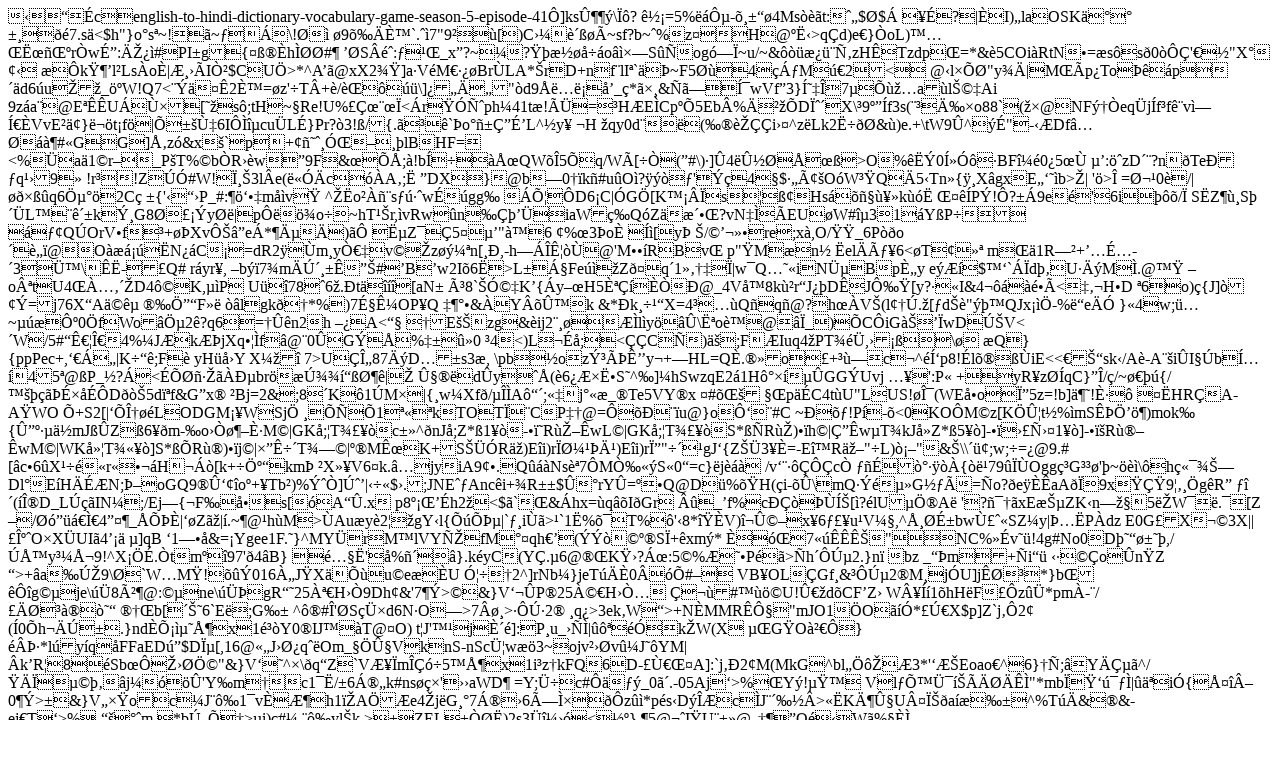

--- FILE ---
content_type: text/html
request_url: https://www.english-hindi.net/english-to-hindi-dictionary-vocabulary-game-season-5-episode-41
body_size: 5628
content:
���cenglish-to-hindi-dictionary-vocabulary-game-season-5-episode-41 �]ks۶��\��?�꽡=5%��Ե-�����4Ms���t:��$�$� ���?|�I)�laOSK�������7.s�<$h"}o�s�~!�~���\!�� �9���ș`.��7"9���[)C�������~sf?b~�%z��H@�ˋ>q�d)e�}�oL)���˜�r�wɔ:Ď��#PI�g{�߮�h���#����S��: ���_x�?~�?�������o��חS��og��~u/~&������тzHʐTzdp�=*&�5COi�RtN�=�s�s�0���'��"X� ���
��k���l�Ls�o�|Ƹ��IҲ$CU�>*^A��@xX2��]a�V�M����Br٭LA*�rD+nf�lI�`��~F5��4���M���2<�
@�l���"y��|�M��p�To���p��d6�u��_��W!Q7<�����2ș=�z'��T�+�/����\]��ā�"�d9����_�*�׸&��ͯwVf�3}͘��7������a�l���Ai 9z�a�@E���U���[��s�;tH�~�Re!U%�ǜ���<�r��шph�41t�!��=��H�E�Cp��5Eb�%ď���Dψ�X\�9���f3s(��ĉ�o88`(��@NF���eq�j�f�f�v�̀�VvE��}��t�f�|���ه6I���cu�L�}Pr?�3!�/{.㐳�`�o��ǔɒL^�y���H��qy0d��(�����i��^z�Lk2����&�)e.+\tW9�^��"-��Df����#�GG]łz�&x�`�p�+�񘈸ӌ���lBHF=	<%�a�1�r�_P�T%�b�R��w�9F�&����;�!b����ŜQW��5�q/W�[��(�#\)�]�4�۽���߁>O%���0ͻ����BF��0�5�٠��:��zD��?n��Te��q��9�	!r�!Z��#W!ϸ�3l�e(���c��A�;��DX�}@b�0��k�#u�O�?���'��4��$��â�O�W��Q�5�Tn�{��X�gxE����b>�| '�>Π=ج�0�/|�����q6ֵ��2C砱{'���P_#:�����m��v� ^��o���s����w��gg��զ�D6�C|�G�[K����s��ߢHs������k��� ����P�!�?��9e�'�6i���/� S�Z���S���L��괱kݸG8����y��|p����o�~hT��r,�vRw��n������iaW�Q�Z�洕�?vN�̝� EU�W#�31�Y�P�  ���Q�OrV�f�+��XvԊ�e�*�ĵ�)�Ԡ˵Z��5���"��6 �%�3�o�	��[y�	�/�����re�;x�,O/��_6P��o���@�O�����N��C��=dR2��m�yҀ�v��z����n[��,-h���ʦ��@'M���RB�v� p"�M�n�	�e�l�Ã�6<�T���	m���1R��+��Ʌ-�3ܙ\�<w/&p���RQD���>��-�Q#r�yr�,��b��7�m�ڴ�����#�B�w2I�6�>L���Fe���Z�q�1�����|w�Q���iNܵBpȄy e���$��`��d��U���M�.@�� 
�oªt�U4������D4��K,��P
U��78��6 �.�t����[aN�ó8`�ө�K�{�y��H5Ȫ�����@_4V�8k��r�J��DʝJԉ�[y?��I&4������<���H�D��6o)�{J]�	��=j76X�A�� ��֔�F����l�gk��*%)7ɧʼOP�Q����&�Y��ۙk�&*�k����X=4���Q�q�@?h��V�(l���.�[�d��"���QJx ���-%�e�� }�4w;��~���Ժ0�fWo�ֵ2�?q6=���n2h��A<�����E���zg&�ij2�����l�y���\˪o�@��_)�C�iG�����wDڊV<�W/5#�ʀ�΀4%�J�k��jXq���f�@�0�G��%����0	�4<)L����;<��C�)�;F��Iuq4�PT���,����\�	�Q}{ppPec+,����|K���;F�yH��Y�X���
7>U�΄87��D��s3�,
\pb��ozݳ��ʒ�y�+�HL=Q�.��o�+���c�^�͑p8!�l�����iE<<���sk�/A�-A��i�I��bͅ�45�@�P_�?��<������еbr��ھ���ض�|�
ۧ��d�y��(�6���˕S�^�]�hSwzqE2�1H������GG�Uvj���':P�
+yR�z��qC}��/�/~����{/�����������D��5d�f&G�x� �Bj=2&�;8��K�1�M�|{�w�Xf�/�� �A���;���j���_�Te5VY�x
�#������p��C4t�U"L�US!�ί(WE�o�ϔ5z=!b]䶘!ȷ� ��HR�A�A�WO �+S2[|��Ά��LODGM��WSj֠�� ���1���kTOT��CP��@=�����u@}oԑ�#C�~���!P�-�<0KO�M�z[K�ۦt��%�mS��֒��)mok�{۔����mJ��Z�6��m-�o�����ȷM�|GK�;�T����c��^�nJ�;Z*�1��-��R����wL�|GK�;�T����S*��R��)��h�|ǔ�w�T�kJ�Z*�5��]-����ћ�1��]-��R����wM�|WK廦T����]S*��R��)��j�|ה���T���|��M�ʜK+S���R�)E�i)r�ؼ��Ĺ)E�i)rϔ"���gJ�{Z��3��=-E�R䞖"�L)�"&�\\ ���;w;�=�@9.#[�c�6�X����r�����H����[k+�ֺ�km��
�X��V6�k.�jyiA9��.Q���Ns�7�M҉��S�0�=c}�j��� /v�������c�
�������{��79���Ogg筳G���'�~���\�h端���Dl�E�H���N;ޖoGQ9�ۑ��o�+�Tb�)%݈�]ڈ�|���$�.;JNE��Anc�i+�R��$��rY�=��Q@D�%��H(�i-��\mQ�����G���=�o?�e���aA��9x�ǟ9����g�R�	��(�ήD_L ���IN�;/Ej�{�F��s[�A��.x	p8�����h2�<$�`�&�hx=�q��I� Gr	��_�f%c�����͊[�?�lU�֮A� '?��xE抵ZK�n����5�W��.�[Z
�/����̀4���_����|���Z�|�.~�@�h�M>�Au�y�2���gY�l{���޵|`��i��>�`1�%��T%�'�8*��V)�۩�x�6���u�V��,^Ÿ�ɱbw٣��SZ�y|ޅ�P�dz�E0G�X��3X||�κ�O�X�UI�4���  �]qB��1���&=�Ygee1F.�}^MY�r�M�lVYюfM��qh��(��򍩺�S�+�xm�*	ȝ�7����ʭ�"�NC%��v��!4g#No0D�������,/�řy��Ŭ9!^X���.�tm� �97'�4�B}酧�'��%��}.k�yC(Y��.�6@��K��?��:5�%���P��>�h��� �2.}n�	bz�_��m+�i��	����o�n�Z	�>+�a�ڎ9\�`W�M�!���016���J�X���u�e��U Ӧ��2^]rNb�}jeT���0���#� VB�OL�Gf�&��� �2�M�j�U]j���*}b����g��je\��8ò�@:��ne\���gR��25���H��9Dh�&'7��>�&}V���P�25���H�҅	ǁ��#����U!ۀ�d�CF�Z� W¥��1�hH�F��z��*pm�-�/ �����򘓠���b[���6`E�;G��	^��#�'�S���d6N��O��>7���>��� �2��q�>3ek�W�>+N�MMR�� �"mJO1��O���*�ڀX$p]Z`j��2�(�0�h����.}nd�ա쵘Ŷx1��Y0�IJ��T@�O)
t�J'��jȴ�]:P�u_���|������k�W(X ��G�Oಀԏ}��� �*l�y�q�FFaED��$Dϵ[,16@��J�ؿq��Om_��ۧV�knS-nScܦw��3~�ojv���v��J��YM|�k�R�8�Sb������ �"&}V��^�\�q�Z`Vƥ�m����5�Ŷx1i�z�kFQ6D-�ـ��A]:`j��2�M(MkG^bl����3*'�ƊEoao�^6}��;�Y�ǵ�^/�� ������j����'Y�m�c1��/�6���k#ns���'��aWD�	=Y;��c#����_0�.-05Aj�>%�Y�!����V�l�ՙܯ�������"*mb����� ��|�䪐i�{�Ť�0��>�&}V�ןoc�J��1�v�ƶh1�A��e4�j�G��7���6×����z��*p�s�D���c�J�����>��KĶۧU¤ϊ�a����^%T��&��&-ej�T�>%������m�*bڄ��>�i)c#�
��yl�k.>��ZEL����)2s3��<��},�5@��I�U���@����Q��W�%�����@�Oo�'��;&���Pm@���216A��J��k|Mkj�T��'UD�O)�7��J&�h�Pi{s�1��(�2�퓫B�O��QMf`i��2}>�u�rG�� �"mJ�Q"\�t���>�Jl��������)���*"Ҧ�'u�?����i�Q�c<�l�ylk�V�6��F^M|��gT���Q,�f+�s�ғk����+����ـ�I�NB��E�$�|>���H��~���S!^4�6���g2E,����ḵ����i���5x6x9L6��'	﷍�h6X�����n����De4�}h�7h	���,����;��9y"3��~��lp������tM���y�\�f˘6 u��=w�e$��)HX{�5�%���o�/a�q�и�t�$��6NM5�V�U�Zu�#W+�ӯ;�sX�,B8���y�$y'�](����$�k��mD f�iмP{�$���JĞׁ�~�D�~gU�X��V���)���r�n(�@UP����~�o�eN�C��&'؝ v
����Y}���9Wb�fW�d���ac5zm��8o쯏�[����R�Ӌ�c����/�р�%�S����dD8꣌Wz̅G�G���5?�>ٵ���A1�v� ��	�:]d�� �����+�	����/��*�LJN���B�Sǭ�b�8m.�XJ���Z��,e�qg����ꜩݒ�&��@R��I���G3&��;�O�_�	.���+���5x�p~�:�#�s���aP�4��,.�?yv�������e���k���Q�9��_�S�zI�^����J�O;L�p�k�G?�+~�_��CI;��L}Bo�� ���C�K�����BN�ؙ[�ɇ;���0�
�?�+:_|�j�J�������H��uӇM�k�ωY ��̲Ԭb��� �=�uЬ�U_�	��x`
2�����u@o�N32Jrs� 2/���  